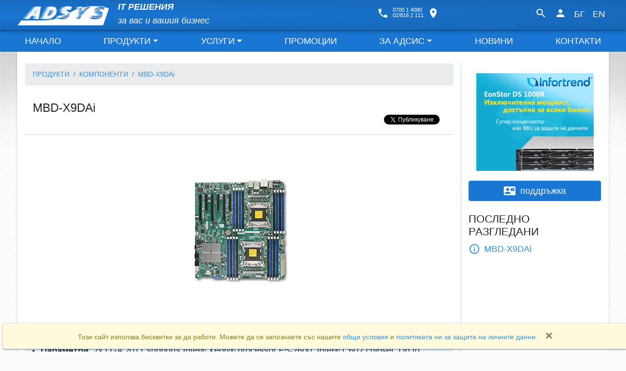

--- FILE ---
content_type: text/html; charset=UTF-8
request_url: https://adsysgroup.com/products/components/supermicro/mainboard/server/MBD-X9DAi
body_size: 8211
content:
<!DOCTYPE html>
<html lang="bg" xmlns:og="http://ogp.me/ns#" style="font-size:16px">

<head>
    <meta charset="utf-8">
    <meta name="viewport" content="width=device-width, initial-scale=1, shrink-to-fit=no">

    <link rel="alternate" hreflang="en" href="https://adsysgroup.com/products/components/supermicro/mainboard/server/MBD-X9DAi" />
    <title>
                    2x LGA 2011 supports Intel® Xeon® processor E5-2600, Intel® C602 chipset, Up to 512GB DDR3 1600MHz ECC Reg. DIMM, 16x DIMM soc., 3x PCI-E 3.0 x16, 2x PCI-E 3.0 x8, 1x PCI-E 3.0 x4 (in x8), Intel® i350 2x 1Gb LAN, 8x SATA2 and 2x SATA3 ports, RealTek ALC88 - MBD-X9DAi    </title>
            <meta name="description" content="2x LGA 2011 supports Intel® Xeon® processor E5-2600, Intel® C602 chipset, Up to 512GB DDR3 1600MHz ECC Reg. DIMM, 16x DIMM soc., 3x PCI-E 3.0 x16, 2x PCI-E 3.0 x8, 1x PCI-E 3.0 x4 (in x8), Intel® i350 2x 1Gb LAN, 8x SATA2 and 2x SATA3 ports, RealTek ALC88 - MBD-X9DAi">
        <meta property="og:description" content="2x LGA 2011 supports Intel® Xeon® processor E5-2600, Intel® C602 chipset, Up to 512GB DDR3 1600MHz ECC Reg. DIMM, 16x DIMM soc., 3x PCI-E 3.0 x16, 2x PCI-E 3.0 x8, 1x PCI-E 3.0 x4 (in x8), Intel® i350 2x 1Gb LAN, 8x SATA2 and 2x SATA3 ports, RealTek ALC88 - MBD-X9DAi">
    
            <meta name="keywords" content="SUPERMICRO, Дънна платка, Сървър, MBD-X9DAi">
    
    <meta property="og:url" content="https://adsysgroup.com/products/components/supermicro/mainboard/server/MBD-X9DAi" />
            <meta property="og:image" content="https://adsysgroup.com/media//X9DAi_spec.jpg" />
        <meta property="og:video:type" content="youtube" />
    <meta property="og:author" content="Adsysgroup" />
    <meta property="og:title"
        content=" 2x LGA 2011 supports Intel® Xeon® processor E5-2600, Intel® C602 chipset, Up to 512GB DDR3 1600MHz ECC Reg. DIMM, 16x DIMM soc., 3x PCI-E 3.0 x16, 2x PCI-E 3.0 x8, 1x PCI-E 3.0 x4 (in x8), Intel® i350 2x 1Gb LAN, 8x SATA2 and 2x SATA3 ports, RealTek ALC88 - MBD-X9DAi" />
    <meta property="og:type" content="website" />

    <link rel="shortcut icon" href="/favicon.ico" type="image/x-icon" />
    <META NAME="ROBOTS" CONTENT="INDEX, FOLLOW">
    <META NAME="REVISIT-AFTER" CONTENT="1 DAYS">
    <link rel="preload" href="/assets/st.css?id=c2cac579ee58c5916a4010682024a5b6" as="style">
    <link rel="stylesheet" href="/assets/st.css?id=c2cac579ee58c5916a4010682024a5b6">
    <meta name="csrf-token" content="mLr30XPJvvYJRG98PP5XU2D1y8V8spAlw9zyCbv4">

    <script type="text/javascript">
        document.addEventListener("DOMContentLoaded", function() {
                                });
    </script>
            <script defer src="/assets/app.js?id=cac705ad8bdd20b6cd1a6d8ac898d05f"></script>
        <script language="JavaScript" type="text/javascript">
        document.addEventListener('DOMContentLoaded', function() {
            $(document).on('tap click mouseover', '.tlp img', function(e) {
                $('.tlp img').removeClass('z-depth-2')
                $(this).addClass('z-depth-2')
                e.preventDefault()
                e.stopPropagation()
                $('#prodim').prop('src', $(this).prop('src'))
                return false
            }).on('click', '#tviewer', function() {
                $('#thebicpic').html('<div style="text-align:center;width:100%"><img src="' + $('#prodim')
                    .attr('src') + '" style="max-width:100%;min-width:400px;margin:0 auto;" /></div>')
                $('#modal-title').text($('#partno').text())
                $('#pictureviewer').modal('show')
            })

        })
    </script>
    <!-- The Modal -->
    <div class="modal " id="pictureviewer">
        <div class="modal-dialog modal-xl">
            <div class="modal-content">
                <div class="modal-header">
                    <h4 class="modal-title" id="modal-title"></h4>
                    <button type="button" class="close" data-dismiss="modal">&times;</button>
                </div>
                <div class="modal-body" id="thebicpic">
                </div>
            </div>
        </div>
    </div>
                <meta property="og:image" content="https://adsysgroup.com/media//X9DAi_spec.jpg" />
    </head>

    <body>
        <div id="wrapper" class="wrapper">
            <div id="header">
                <div id="site-search">
    <button type="button" id="site-search-close"><i class="material-icons md-48 md-light">close</i></button>
    <form role="search" method="get" id="searchform" action="/search">
        <input class="form-control white-text" autocomplete="off" id="sq" type="text"
               value="" name="q"/>
        <button type="submit" id="site-search-submit" title="търсене"><i
                    class="material-icons text-white" style=" font-size: 4rem;">search</i></button>
    </form>
</div>

<div class="blue darken-2 text-white container-fluid">
    <div id="row1" class="row  z-depth-2">
        <div class="col-lg-12">
            <div class="container">
                <div class="navbar  navbar-expand-md p-0  ">
                    <a href="/" class="navbar-brand ">
                        <img height="46" src="/images/adsys-top.gif" id="logo" alt=""/>
                    </a>
                    <div class="nav-item" id="itsolbus">
                        <b>IT РЕШЕНИЯ</b><br/> за вас и вашия бизнес
                    </div>
                    <div class="nav-item  text-white " id="nav-phones">
                        <div class="d-flex  mr-3 ">

                            <a href="/contact" class="white-text"><i class="material-icons mr-2">phone</i> </a>

                            <span style="font-size: .7rem" class="">0700 1 4080<br/>02/816 2 111   </span>

                            <a href="/contact" class="white-text"><i class="material-icons ml-2  ">place</i> </a>
                        </div>
                    </div>
                    <div class="nav navbar-nav text-white   " id="utility">
                        <div class="nav-item">
                            <a href="#" class="  nav-link text-white" id="site-search-toggle"><i
                                        class="material-icons text-white">search</i></a>
                        </div>
                        
                            <div class="nav-item"><a class=" nav-link text-white" title="Вход за партньори"
                                                     href="javascript:;" rel="nofollow"
                                                     id="enters" data-toggle="modal" data-target="#form-au"
                                                     title="Вход за партньори "><i class="material-icons text-white">person</i></a>
                            </div>
                            <div class="modal   text-primary" id="form-au">

                                <div class="modal-dialog" role="document">

                                    <form method="POST" id="loginform" action="https://adsysgroup.com/login">
                                        <div class="modal-content">
                                            <div class="modal-header text-primary">

                                                <h5 class="modal-title"><i class="material-icons">input</i>
                                                    &nbsp;&nbsp; Вход за партньори </h5>
                                                <button type="button" class="close" data-dismiss="modal"
                                                        aria-label="Close">
                                                    <span aria-hidden="true"><i class="material-icons">close</i></span>
                                                </button>
                                            </div>
                                            <div class="modal-body">
                                                <input type="hidden" name="_token" value="mLr30XPJvvYJRG98PP5XU2D1y8V8spAlw9zyCbv4" autocomplete="off">
                                                <div class="row align-items-center">
                                                    <div class="col-sm-6  ">


                                                        <div class="input-group input-group-sm">
                                                        <span class="input-group-prepend justify-content-center align-items-center border border-right-0 px-2"
                                                              title="e-mail ">
                                                              <i class="material-icons d-inline">mail</i>
                                                        </span>

                                                            <input id="email" type="email"
                                                                   class="form-control "
                                                                   name="email" value="" required
                                                                   autocomplete="email" autofocus>
                                                        </div>

                                                        <br/>

                                                        

                                                        <div class="input-group input-group-sm ">
                                                            <div class="input-group-prepend justify-content-center align-items-center border border-right-0 px-2"
                                                                 title="парола ">
                                                                <i class="material-icons d-inline">lock_outline</i>
                                                            </div>

                                                            <input id="password" type="password"
                                                                   class="form-control "
                                                                   name="password" required
                                                                   autocomplete="current-password">

                                                        </div>

                                                        
                                                    </div>
                                                    <div class="col-sm-6   ">

                                                                                                                    <a class="btn btn-link btn-sm  small"
                                                               href="https://adsysgroup.com/password/reset" rel="nofollow">
                                                                <i class="material-icons">refresh</i>
                                                                Забравена парола?
                                                            </a>
                                                                                                                                                                            <a class="btn btn-link btn-sm small mt-3"
                                                               href="https://adsysgroup.com/register" rel="nofollow">
                                                                <i class="material-icons">fingerprint</i>
                                                                Регистрация
                                                            </a>
                                                                                                            </div>

                                                    <div class="col-lg-12  mt-4"></div>
                                                    <div class="col-sm-6 text-center">
                                                        <img id="capim" src="/captcha.png?1764618171"
                                                             alt="Captcha image Нов код"/>
                                                    </div>
                                                    <div class="col-sm-6">
                                                        <a id="newcap" href="javascript:;"
                                                           class="btn btn-link btn-sm  small"> <i
                                                                    class="material-icons">refresh</i>
                                                            Нов код </a>
                                                    </div>
                                                    <div class="col-sm-6">
                                                        <div class="input-group">
                                                            <span class="input-group-addon white" id="checkresult"> &nbsp;</span>
                                                            <input type="text" name="cap" id="cap"
                                                                   class="form-control"
                                                                   placeholder="Код:"/>
                                                        </div>
                                                    </div>


                                                </div>
                                            </div>
                                            <div class="modal-footer">
                                                <button type="submit" class="btn btn-primary align-middle py-1"
                                                        name="login" id="loginbtn">Вход за партньори <i
                                                            class="p-0 material-icons align-middle ml-4">send</i>
                                                </button>

                                            </div>
                                        </div>
                                    </form>
                                </div>

                            </div>



                        

                        <div class="nav-item" data-toggle="tooltip" data-placement="bottom" title="Български език"><a
                                    href="/lang/bg" class="nav-link    text-white">БГ</a></div>
                        <div class="nav-item" data-toggle="tooltip" data-placement="bottom" title="English language"><a
                                    href="/lang/en" class=" nav-link   text-white">EN</a></div>


                    </div>
                    <div class="navbar-toggler navbar-toggler-right text-white collapsed   " style="top:1rem"
                         data-toggle="collapse" data-target="#nxct"
                         aria-controls="nxct" aria-expanded="false" aria-label="Toggle navigation">
                        <div class="line-container">
                            <span class="line first"></span>
                            <div class="line second"></div>
                            <div class="line last"></div>
                        </div>
                    </div>
                </div>
            </div>
        </div>
    </div>
    <div class="row  align-items-center  " id="nxct-w">
        <div class="col-lg-12  ">
            <div class="container ">
                <div class="navbar navbar-inverse navbar-expand-md " id="nxct-p">

                    <div class="collapse navbar-collapse  " id="nxct">
                        <div id="menu" class="nav  navbar-nav   w-100    ">

                             <div class="nav-tem">  <a  href="/home"  title="НАЧАЛО " class="nav-link  "  >НАЧАЛО</a> </div> <div class="nav-tem">
                            <div class="btn-group   white-text blue darken-2 text-white">
                                <a  href="/products"  title="ПРОДУКТИ " class=" nav-link  dropdown">ПРОДУКТИ</a>
                                <a href="#" class="      dropdown-toggle    visible-sm hidden-md-up white-text"
                                   data-toggle="dropdown" aria-haspopup="true" aria-expanded="false"> </a>
                                <div class="dropdown-menu blue darken-2 text-white white-text">
                                    <a class="dropdown-item" href="/products/servers"  title="СЪРВЪРИ " >СЪРВЪРИ</a> <a class="dropdown-item" href="/products/storage_systems"  title="ДИСКОВИ СИСТЕМИ " >ДИСКОВИ СИСТЕМИ</a> <a class="dropdown-item" href="/products/networking"  title="МРЕЖОВО ОБОРУДВАНЕ " >МРЕЖОВО ОБОРУДВАНЕ</a> <a class="dropdown-item" href="/products/workstations"  title="РАБОТНИ СТАНЦИИ " >РАБОТНИ СТАНЦИИ</a> <a class="dropdown-item" href="/products/office_computers"  title="ОФИС КОМПЮТРИ " >ОФИС КОМПЮТРИ</a> <a class="dropdown-item" href="/products/video_surveillance"  title="ВИДЕОНАБЛЮДЕНИЕ " >ВИДЕОНАБЛЮДЕНИЕ</a> <a class="dropdown-item" href="/products/promotion"  title="ПРОМОЦИЯ " >ПРОМОЦИЯ</a> <a class="dropdown-item" href="/products/components"  title="КОМПОНЕНТИ " >КОМПОНЕНТИ</a> <a class="dropdown-item" href="/products/peripherials"  title="ПЕРИФЕРИЯ " >ПЕРИФЕРИЯ</a> <a class="dropdown-item" href="/products/accessories"  title="АКСЕСОАРИ " >АКСЕСОАРИ</a> <a class="dropdown-item" href="/products/software"  title="СОФТУЕР " >СОФТУЕР</a> <a class="dropdown-item" href="/ask_for_product"  title="ЗАПИТВАНЕ ЗА ПРОДУКТ " >ЗАПИТВАНЕ ЗА ПРОДУКТ</a> <a class="dropdown-item" href="/terms_of_sale"  title="ОБЩИ УСЛОВИЯ " >ОБЩИ УСЛОВИЯ</a>                                 </div>
                            </div>


                            </div> <div class="nav-tem">
                            <div class="btn-group   white-text blue darken-2 text-white">
                                <a  href="/services"  title="УСЛУГИ " class=" nav-link  dropdown">УСЛУГИ</a>
                                <a href="#" class="      dropdown-toggle    visible-sm hidden-md-up white-text"
                                   data-toggle="dropdown" aria-haspopup="true" aria-expanded="false"> </a>
                                <div class="dropdown-menu blue darken-2 text-white white-text">
                                    <a class="dropdown-item" href="/services/support"  title="ПОДДРЪЖКА " >ПОДДРЪЖКА</a> <a class="dropdown-item" href="/consulting"  title="КОНСУЛТАЦИИ " >КОНСУЛТАЦИИ</a> <a class="dropdown-item" href="/local_networks"  title="ЛОКАЛНИ МРЕЖИ " >ЛОКАЛНИ МРЕЖИ</a> <a class="dropdown-item" href="/solutions"  title="ЦЯЛОСТНИ РЕШЕНИЯ " >ЦЯЛОСТНИ РЕШЕНИЯ</a>                                 </div>
                            </div>


                            </div> <div class="nav-tem">  <a  href="/promotions"  title="ПРОМОЦИИ " class="nav-link  "  >ПРОМОЦИИ</a> </div> <div class="nav-tem">
                            <div class="btn-group   white-text blue darken-2 text-white">
                                <a  href="/about"  title="ЗА АДСИС " class=" nav-link  dropdown">ЗА АДСИС</a>
                                <a href="#" class="      dropdown-toggle    visible-sm hidden-md-up white-text"
                                   data-toggle="dropdown" aria-haspopup="true" aria-expanded="false"> </a>
                                <div class="dropdown-menu blue darken-2 text-white white-text">
                                    <a class="dropdown-item" href="/history"  title="ИСТОРИЯ " >ИСТОРИЯ</a> <a class="dropdown-item" href="/partners"  title="ПАРТНЬОРИ " >ПАРТНЬОРИ</a> <a class="dropdown-item" href="/certificates"  title="СЕРТИФИКАТИ " >СЕРТИФИКАТИ</a>                                 </div>
                            </div>


                            </div> <div class="nav-tem">  <a  href="/news"  title="НОВИНИ " class="nav-link  "  >НОВИНИ</a> </div> <div class="nav-tem">  <a  href="/contact"  title="КОНТАКТИ " class="nav-link  "  >КОНТАКТИ</a> </div>
                        </div>
                    </div>
                </div>
            </div>
        </div>
    </div>

</div>

            </div>
            <div id="content-wrapper">
                <div class="container">
                    <div id="content" class="z-depth-1 white">
                                                <div class="row">
                            <div class="col-lg-9  col-md-12  ">
                                    <ol class="breadcrumb" itemscope itemtype="http://schema.org/BreadcrumbList" >
       <li class="breadcrumb-item"
        itemprop="itemListElement"
        itemscope
        itemtype="http://schema.org/ListItem">
        <a itemprop="item" href="/products" itemid="/products" itemscope itemtype="https://schema.org/WebPage">
            <span itemprop="name">ПРОДУКТИ</span>
        </a>
        <meta itemprop="position" content="1" />
    </li>
        <li class="breadcrumb-item"
        itemprop="itemListElement"
        itemscope
        itemtype="http://schema.org/ListItem">
        <a itemprop="item" href="/products/components" itemid="/products/components" itemscope itemtype="https://schema.org/WebPage">
            <span itemprop="name">КОМПОНЕНТИ</span>
        </a>
        <meta itemprop="position" content="2" />
    </li>
        <li class="breadcrumb-item active"
        itemprop="itemListElement"
        itemscope
        itemtype="http://schema.org/ListItem">
        <a itemprop="item" href="https://adsysgroup.com/products/components/supermicro/mainboard/server/MBD-X9DAi" itemid="https://adsysgroup.com/products/components/supermicro/mainboard/server/MBD-X9DAi" itemscope itemtype="https://schema.org/WebPage">
            <span itemprop="name">MBD-X9DAi</span>
        </a>
        <meta itemprop="position" content="3" />
    </li>
    
</ol>
    <div itemscope itemtype="http://schema.org/Product">
        <section class="left-section b-b">
            <h1 itemprop="name" class="m-0" style="font-size: 1.5rem;" id="partno">MBD-X9DAi</h1>
            <div class="social-share mb-1">
                <a href="https://twitter.com/share" class="twitter-share-button" data-via="adsys.eu"></a>
                <div class="fb-like" data-layout="button_count" data-action="like" data-show-faces="false"
                    data-share="true"></div>

            </div>
        </section>
                            <div id="pics">
                <div class="row align-items-center  ">
                    <div class="col">
                                            </div>
                    <div class=" col-md-12  text-center   "
                        style="cursor:pointer" title="click to zoom " id="tviewer">
                        <img itemprop="image" src="/media//X9DAi_spec.jpg" id="prodim"
                            alt="MBD-X9DAi image click to zoom" />
                    </div>
                </div>
            </div>

            <br>
        
                <!-- product-data -->
        <div class="blue  lighten-5 left-section my-2">
            <ul class="product-data">
                                    <li><strong>Параметри</strong>:&nbsp;<span itemprop="description"
                            data-item="description">2x LGA 2011 supports Intel® Xeon® processor E5-2600, Intel® C602 chipset, Up to 512GB DDR3 1600MHz ECC Reg. DIMM, 16x DIMM soc., 3x PCI-E 3.0 x16, 2x PCI-E 3.0 x8, 1x PCI-E 3.0 x4 (in x8), Intel® i350 2x 1Gb LAN, 8x SATA2 and 2x SATA3 ports, RealTek ALC88</span>
                    </li>
                
                            </ul>
        </div>
        <div class="blue  lighten-5 left-section my-2  ">
            <ul class="product-data " itemprop="offers" itemscope itemtype="http://schema.org/Offer">
                                    <li><strong>Гаранция</strong>:&nbsp;<span itemprop="warranty"
                            data-item="warranty">24m</span>
                    </li>
                                                    <li> стар продукт, не се предлага</li>
                            </ul>
        </div>
        <a name="tdata"></a>
                            
        
                    <!--    <h3 class="left-section">Допълнителна информация </h3> -->
            <div class="b-t b-b  lighten-5   my-2 butonize-links pb-3 ">
                                    <ul class="list-unstyled">

                                                    <li class="mb-5 " style="text-align: center">
                                                                    <div class="m-5"> <img src="/media//Supermicro.gif" alt="ПОДРОБНО ЗА ПРОДУКТА" /></div>
                                                                <a href="http://www.supermicro.com/products/motherboard/xeon/c600/x9dai.cfm" target="_blank">ПОДРОБНО ЗА ПРОДУКТА</a>
                            </li>
                        
                        
                    </ul>
                            </div>
        
        <div id="ask-info" class="  lighten-5 left-section my-2 text-center">
            <a class="btn btn-success btn-icon" rel="nofollow"
                href="/ask_for_product/MBD-X9DAi"><i class="material-icons">mail</i>
                &nbsp; ЗАПИТВАНЕ ЗА ПРОДУКТ</a>
        </div><!--Запитване за продукт-->
        <br>
    </div>

                            </div>
                            <div class="col-lg-3  col-md-12 b-l nobrsm">
                                <div id="sidebar">

                                        <div class="b" id="b">
        <div data-delay="8000" class="collapse slb animated zoomIn">
        <a href="/products/storage_sysytems/_/esds_1000"><img src="https://adsysgroup.com/storage/b/img_ESDS-1000R_300-x250-BL3.gif" title="IFT1000"
                alt="IFT1000" /></a>
    </div>
    <div data-delay="5000" class="collapse slb animated zoomIn">
        <a href="/products/servers"><img src="https://adsysgroup.com/storage/b/AdsysServBanner.jpg" title=""
                alt="" /></a>
    </div>
    <div data-delay="5000" class="collapse slb animated zoomIn">
        <a href="https://adsysgroup.com/products/storage_systems/ugreen"><img src="https://adsysgroup.com/storage/b/aa5JTDA4Kw7kuXTV6w8pT6aTM49ZMXfpowp3W0zP.jpg" title="UGREEN NAS"
                alt="UGREEN NAS" /></a>
    </div>




<script defer type="text/javascript">
    document.addEventListener("DOMContentLoaded", function() {
        var s = new Slides();
    });
</script>
    </div>
    <a class="btn btn-primary  blue darken-2 white-text d-flex   align-items-center justify-content-center"
        href="mailto:support@adsys.eu"><i class=material-icons>contact_mail</i>&nbsp; поддръжка</a>

    

    <div id="sek">

    </div>

    <h5 class="mt-4">ПОСЛЕДНО РАЗГЛЕДАНИ </h5>

<ul class="list-unstyled">    <li  class="lastvisiteditem "   >
       
      <a href="https://adsysgroup.com/products/components/supermicro/mainboard/server/MBD-X9DAi" class="d-flex   align-items-center justify-content-start ">  <i class="material-icons mr-2 " data-toggle="tooltip" data-placement="top" style="cursor-pointer"
         title="2x LGA 2011 supports Intel® Xeon® processor E5-2600, Intel® C602 chipset, Up to 512GB DDR3 1600MHz ECC Reg. DIMM, 16x DIMM soc., 3x PCI-E 3.0 x16, 2x PCI-E 3.0 x8, 1x PCI-E 3.0 x4 (in x8), Intel® i350 2x 1Gb LAN, 8x SATA2 and 2x SATA3 ports, RealTek ALC88" >info_outline</i> MBD-X9DAi  </a>
    </li>
 </ul>
<script defer="">
    document.addEventListener("DOMContentLoaded", function () {
 
    });
</script>

                                </div><!-- #sidebar -->
                            </div>
                        </div>
                    </div>
                </div>
            </div>
        </div>

        <div id="footer">
    <div class="row">
        <div class="col-lg-12">
            <div class="container">
                <div class="row">
                    <div class="col-md-6  b-t d-flex align-items-center">
                        <div class="  footer-col ">
                            <h3 class="title d-flex align-items-center "> <i class="material-icons   ">contact_phone</i> &nbsp; СВЪРЖЕТЕ СЕ С НАС </h3>
                             <p>Обадете ни се на тел. <strong>0700 1 4080</strong>
 на цената на градски разговор за цялата страна</p>
 <p>Заповядайте в нашия офис:<br />
 София, ж.к. Дианабад, ул. Крум Кюлявков 11</p>

                        </div>
                    </div>
                    <div class="col-md-6   b-t d-flex align-items-center">
                        <div class="  footer-col">
                            <h3 class="title">ВАЛУТНА ИНФОРМАЦИЯ</h3>
<p>Цените показвани в сайта са актуални към <b>2025-12-01</b> при валутни курсове:</p>
<p><b>USD/BGN 1.7206</b> и <b>EUR/BGN 1.96</b>.</p>



                        </div>
                    </div>
                    <div class="col-md-6   b-t d-flex align-items-center">
                        <div class="  footer-col">
                            <h3 class="title  "> <a class="d-flex align-items-center  white-text" href="/ask_for_product"  ><i class="material-icons">mail_outline</i>&nbsp; Пишете ни</a> </h3>
                        </div>
                    </div>
                    <div class="col-md-6   b-t d-flex align-items-center">
                        <div class="  footer-col">

                        </div>
                    </div>
                    <div class="col-lg-12   b-t  ">
                        <div class="  footer-col text-right" style="font-size: 1.3rem;font-style: italic">
                       <b>СЪРВЪРИ,</b>създадени за вашите нужди  <img   id="ais-footer"  class="mx-1 text-right " src="/media/ais-footer2.png" alt=""/>
                        </div>
                    </div>
                    <div class="col-lg-12   b-t  ">
                        <div class="  footer-col text-right" style="font-size: 2rem;font-style: italic">
                        <p style="  font-style: italic;  font-size:.6rem; " class=" " onclick="localStorage.clear();document.location.reload(true)">    Copyrignt © 2025 ADSYS  </p>
                        </div>
                    </div>
                </div>
            </div>
        </div>
    </div>
</div>


<div id="cookieConsent" class="alert d-none alert-warning  border z-depth-1" role="alert" style="position:fixed;bottom:0px;font-size:.9rem;width:100%;margin:.3rem;  ;align-items: center;">
<div class=   "d-flex justify-content-center">
<div class="mr-3 mt-1"> Този сайт използва бисквитки за да работи. Можете да се запознаете със нашите <a href=/terms_of_sale> общи условия </a> и <a href=/privacy_policy>политиката ни за защита на личните данни.</a>  </div>
  
<div><button type="button"    aria-label="Close" id="ckclose" class=close>
    <span aria-hidden="true">&times;</span>
  </button></div>
</div>

</div>



<!-- Google Tag Manager (noscript) -->
<noscript><iframe src="https://www.googletagmanager.com/ns.html?id=GTM-MLJ68FG"
height="0" width="0" style="display:none;visibility:hidden"></iframe></noscript>
<!-- End Google Tag Manager (noscript) -->

    </body>

</html>
